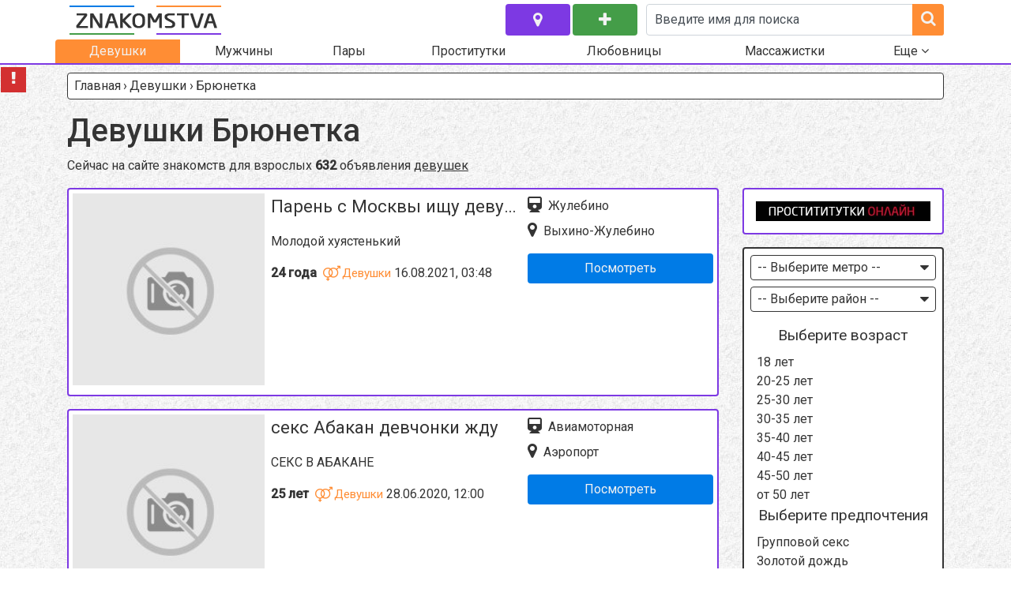

--- FILE ---
content_type: text/html; charset=UTF-8
request_url: http://abakan.intim-znakomstva.com/devushki/bryunetka/
body_size: 17789
content:
<!DOCTYPE html>
<html>
<head>
  <meta http-equiv="Content-Type" content="text/html; charset=utf-8"/>
  <meta name="viewport" content="width=device-width, initial-scale=1">
    <meta name="yandex-verification" content="45148e448c1a1486"/>
  <link rel="icon" href="http://abakan.intim-znakomstva.com/wp-content/themes/aproject/images/favicons/favicon.ico" type="image/x-icon"/>
  <link rel="shortcut icon" href="http://abakan.intim-znakomstva.com/wp-content/themes/aproject/images/favicons/images/favicon.ico" type="image/x-icon"/>
  <link rel="apple-touch-icon" sizes="57x57" href="http://abakan.intim-znakomstva.com/wp-content/themes/aproject/images/favicons/apple-icon-57x57.png">
  <link rel="apple-touch-icon" sizes="60x60" href="http://abakan.intim-znakomstva.com/wp-content/themes/aproject/images/favicons/apple-icon-60x60.png">
  <link rel="apple-touch-icon" sizes="72x72" href="http://abakan.intim-znakomstva.com/wp-content/themes/aproject/images/favicons/apple-icon-72x72.png">
  <link rel="apple-touch-icon" sizes="76x76" href="http://abakan.intim-znakomstva.com/wp-content/themes/aproject/images/favicons/apple-icon-76x76.png">
  <link rel="apple-touch-icon" sizes="114x114" href="http://abakan.intim-znakomstva.com/wp-content/themes/aproject/images/favicons/apple-icon-114x114.png">
  <link rel="apple-touch-icon" sizes="120x120" href="http://abakan.intim-znakomstva.com/wp-content/themes/aproject/images/favicons/apple-icon-120x120.png">
  <link rel="apple-touch-icon" sizes="144x144" href="http://abakan.intim-znakomstva.com/wp-content/themes/aproject/images/favicons/apple-icon-144x144.png">
  <link rel="apple-touch-icon" sizes="152x152" href="http://abakan.intim-znakomstva.com/wp-content/themes/aproject/images/favicons/apple-icon-152x152.png">
  <link rel="apple-touch-icon" sizes="180x180" href="http://abakan.intim-znakomstva.com/wp-content/themes/aproject/images/favicons/apple-icon-180x180.png">
  <link rel="icon" type="image/png" sizes="192x192"  href="http://abakan.intim-znakomstva.com/wp-content/themes/aproject/images/favicons/android-icon-192x192.png">
  <link rel="icon" type="image/png" sizes="32x32" href="http://abakan.intim-znakomstva.com/wp-content/themes/aproject/images/favicons/favicon-32x32.png">
  <link rel="icon" type="image/png" sizes="96x96" href="http://abakan.intim-znakomstva.com/wp-content/themes/aproject/images/favicons/favicon-96x96.png">
  <link rel="icon" type="image/png" sizes="16x16" href="http://abakan.intim-znakomstva.com/wp-content/themes/aproject/images/favicons/favicon-16x16.png">
  <link rel="manifest" href="http://abakan.intim-znakomstva.com/wp-content/themes/aproject/images/favicons/manifest.json">
  <meta name="msapplication-TileColor" content="#ffffff">
  <meta name="msapplication-TileImage" content="http://abakan.intim-znakomstva.com/wp-content/themes/aproject/images/favicons/ms-icon-144x144.png">
  <meta name="theme-color" content="#ffffff">
  <title>Брюнетка девушки Абакана для интим знакомства, без регистрации бесплатно.</title>
  
<!-- This site is optimized with the Yoast SEO plugin v5.7.1 - https://yoast.com/wordpress/plugins/seo/ -->
<meta name="description" content="Брюнетка девушки Абакана ждут вас для знакомства. Бесплатный портал занкомств только для Вас."/>
<meta name="keywords" content="Брюнетка девушки Абакана секс знакомства портал регистрация бесплатно"/>
<meta property="og:locale" content="ru_RU" />
<meta property="og:type" content="article" />
<meta property="og:title" content="Брюнетка девушки Абакана для интим знакомства, без регистрации бесплатно." />
<meta property="og:description" content="Брюнетка девушки Абакана ждут вас для знакомства. Бесплатный портал занкомств только для Вас." />
<meta property="og:site_name" content="Абакан" />
<meta name="twitter:card" content="summary" />
<meta name="twitter:description" content="Брюнетка девушки Абакана ждут вас для знакомства. Бесплатный портал занкомств только для Вас." />
<meta name="twitter:title" content="Брюнетка девушки Абакана для интим знакомства, без регистрации бесплатно." />
<script type='application/ld+json'>{"@context":"http:\/\/schema.org","@type":"WebSite","@id":"#website","url":"http:\/\/abakan.intim-znakomstva.com\/","name":"\u0410\u0431\u0430\u043a\u0430\u043d","potentialAction":{"@type":"SearchAction","target":"http:\/\/abakan.intim-znakomstva.com\/?s={search_term_string}","query-input":"required name=search_term_string"}}</script>
<!-- / Yoast SEO plugin. -->

<link rel='dns-prefetch' href='//abakan.intim-znakomstva.com' />
<link rel='dns-prefetch' href='//s.w.org' />
<link rel='canonical' href='http://abakan.intim-znakomstva.com/devushki/bryunetka/' />
		<script type="text/javascript">
			window._wpemojiSettings = {"baseUrl":"https:\/\/s.w.org\/images\/core\/emoji\/2.3\/72x72\/","ext":".png","svgUrl":"https:\/\/s.w.org\/images\/core\/emoji\/2.3\/svg\/","svgExt":".svg","source":{"concatemoji":"http:\/\/abakan.intim-znakomstva.com\/wp-includes\/js\/wp-emoji-release.min.js?ver=4.8.25"}};
			!function(t,a,e){var r,i,n,o=a.createElement("canvas"),l=o.getContext&&o.getContext("2d");function c(t){var e=a.createElement("script");e.src=t,e.defer=e.type="text/javascript",a.getElementsByTagName("head")[0].appendChild(e)}for(n=Array("flag","emoji4"),e.supports={everything:!0,everythingExceptFlag:!0},i=0;i<n.length;i++)e.supports[n[i]]=function(t){var e,a=String.fromCharCode;if(!l||!l.fillText)return!1;switch(l.clearRect(0,0,o.width,o.height),l.textBaseline="top",l.font="600 32px Arial",t){case"flag":return(l.fillText(a(55356,56826,55356,56819),0,0),e=o.toDataURL(),l.clearRect(0,0,o.width,o.height),l.fillText(a(55356,56826,8203,55356,56819),0,0),e===o.toDataURL())?!1:(l.clearRect(0,0,o.width,o.height),l.fillText(a(55356,57332,56128,56423,56128,56418,56128,56421,56128,56430,56128,56423,56128,56447),0,0),e=o.toDataURL(),l.clearRect(0,0,o.width,o.height),l.fillText(a(55356,57332,8203,56128,56423,8203,56128,56418,8203,56128,56421,8203,56128,56430,8203,56128,56423,8203,56128,56447),0,0),e!==o.toDataURL());case"emoji4":return l.fillText(a(55358,56794,8205,9794,65039),0,0),e=o.toDataURL(),l.clearRect(0,0,o.width,o.height),l.fillText(a(55358,56794,8203,9794,65039),0,0),e!==o.toDataURL()}return!1}(n[i]),e.supports.everything=e.supports.everything&&e.supports[n[i]],"flag"!==n[i]&&(e.supports.everythingExceptFlag=e.supports.everythingExceptFlag&&e.supports[n[i]]);e.supports.everythingExceptFlag=e.supports.everythingExceptFlag&&!e.supports.flag,e.DOMReady=!1,e.readyCallback=function(){e.DOMReady=!0},e.supports.everything||(r=function(){e.readyCallback()},a.addEventListener?(a.addEventListener("DOMContentLoaded",r,!1),t.addEventListener("load",r,!1)):(t.attachEvent("onload",r),a.attachEvent("onreadystatechange",function(){"complete"===a.readyState&&e.readyCallback()})),(r=e.source||{}).concatemoji?c(r.concatemoji):r.wpemoji&&r.twemoji&&(c(r.twemoji),c(r.wpemoji)))}(window,document,window._wpemojiSettings);
		</script>
		<style type="text/css">
img.wp-smiley,
img.emoji {
	display: inline !important;
	border: none !important;
	box-shadow: none !important;
	height: 1em !important;
	width: 1em !important;
	margin: 0 .07em !important;
	vertical-align: -0.1em !important;
	background: none !important;
	padding: 0 !important;
}
</style>
<link rel='stylesheet' id='contact-form-7-css'  href='http://abakan.intim-znakomstva.com/wp-content/plugins/contact-form-7/includes/css/styles.css?ver=4.9.1' type='text/css' media='all' />
<link rel='stylesheet' id='paginationstyle-css'  href='http://abakan.intim-znakomstva.com/wp-content/plugins/faster-pagination/assests/pagination.css?ver=2' type='text/css' media='all' />
<link rel='stylesheet' id='googleFont-css'  href='https://fonts.googleapis.com/css?family=Roboto%3A400%2C500%7CPlay%3A400%2C700&#038;ver=4.8.25' type='text/css' media='all' />
<link rel='stylesheet' id='ggl-css'  href='http://abakan.intim-znakomstva.com/wp-content/themes/aproject-child/style.css?ver=4.8.25' type='text/css' media='all' />
<link rel='stylesheet' id='bootstrap-css'  href='http://abakan.intim-znakomstva.com/wp-content/themes/aproject/css/bootstrap.min.css?ver=4.8.25' type='text/css' media='all' />
<link rel='stylesheet' id='font-awesome-css'  href='http://abakan.intim-znakomstva.com/wp-content/themes/aproject/css/font-awesome.min.css?ver=4.8.25' type='text/css' media='all' />
<link rel='stylesheet' id='style-css'  href='http://abakan.intim-znakomstva.com/wp-content/themes/aproject/style.css?ver=4.8.25' type='text/css' media='all' />
<script type='text/javascript' src='http://abakan.intim-znakomstva.com/wp-content/themes/aproject/js/jquery.min.js?ver=4.8.25'></script>
<link rel='https://api.w.org/' href='http://abakan.intim-znakomstva.com/wp-json/' />
<link rel="EditURI" type="application/rsd+xml" title="RSD" href="http://abakan.intim-znakomstva.com/xmlrpc.php?rsd" />
<link rel="wlwmanifest" type="application/wlwmanifest+xml" href="http://abakan.intim-znakomstva.com/wp-includes/wlwmanifest.xml" /> 
<meta name="generator" content="WordPress 4.8.25" />
<link rel='shortlink' href='http://abakan.intim-znakomstva.com/?p=130' />
<link rel="alternate" type="application/json+oembed" href="http://abakan.intim-znakomstva.com/wp-json/oembed/1.0/embed?url=http%3A%2F%2Fabakan.intim-znakomstva.com%2Fdevushki%2Fbryunetka%2F" />
<link rel="alternate" type="text/xml+oembed" href="http://abakan.intim-znakomstva.com/wp-json/oembed/1.0/embed?url=http%3A%2F%2Fabakan.intim-znakomstva.com%2Fdevushki%2Fbryunetka%2F&#038;format=xml" />
</head>

<body>

<a href="#" class="up-btn"><i class="fa fa-angle-up"></i></a>

<header class="header">
  <div class="container">
    <div class="row">
      <div class="col-12 d-flex flex-row flex-wrap justify-content-between">
        <div class="header-top d-flex flex-row flex-wrap justify-content-between">
          <div class="logo">
            <a href="/"><img src="http://intim-znakomstva.com/wp-content/themes/aproject/images/logo.png"
                             title="Секс знакомства в Абакане"
                             alt="Секс знакомства в Абакане снять девушку познакомится с парнем заказать проститутку"></a>
          </div>
          <div class="header-buttons d-flex flex-row flex-wrap justify-content-between">
            <a href="#" class="btn city-btn accent-btn_violet" title="Абакан" data-toggle="modal" data-target="#myModal_city"><i class="fa fa-map-marker"></i>
            </a>
            <a href="/add/" class="btn add-btn accent-btn_green" title="Добавить объявление"><i class="fa fa-plus"></i></a>
          </div>
          <!--new form-->
<div class="search-field" role="search">
  <form action="/search/" method="get" class="search-form">
    <div class="form-group">
      <input type="text" class="form-control search-field_txt" name="girls" id="s" value="Введите имя для поиска"
             onfocus="if (this.value == 'Введите имя для поиска') {this.value = '';}"
             onblur="if (this.value == '') {this.value = 'Введите имя для поиска';}">
      <div class="submit-wrapper">
        <label for="search-field_submit"><i class="fa fa-search"></i></label>
        <input type="submit" id="search-field_submit" class="form-control">
      </div>
    </div>
  </form>
</div>
<!--new form END-->          <div class="nav-toggle d-lg-none">
            <a class="main-nav_toggle">
              <i class="fa fa-bars"></i>
              <i class="fa fa-close d-none"></i>
            </a>
          </div>
        </div>
      </div>
      <nav class="main-nav" role="navigation">
        
          <div class="menu-topmenu-container">
            <ul id="menu-topmenu" class="menu-2">
              <li class="current-menu-item">
                <a href="/devushki/">Девушки</a>
                <ul class="sub-menu">
                  <li><a href="/lesbiyanki/">Лесбиянки</a></li>
                </ul>
              </li>
              <li >
                <a href="/muzhchiny/">Мужчины</a>
                <ul class="sub-menu">
                  <li><a href="/gei/">Геи</a></li>
                </ul>
              </li>
              <li ><a
                    href="/pary/">Пары</a></li>
              <li >
                <a href="/prostitutki/">Проститутки</a>
                <ul class="sub-menu">
                  <li><a href="/zhigalo/">Жигало</a></li>
                </ul>
              </li>
              <li >
                <a href="/lyubovnicy/">Любовницы</a>
                <ul class="sub-menu">
                  <li><a href="/lyubovniki/">Любовники</a></li>
                </ul>
              </li>
              <li >
                <a href="/massazhistki/">Массажистки</a>
                <ul class="sub-menu">
                  <li><a href="/massazhisty/">Массажисты</a></li>
                </ul>
              </li>
              <li data-sub="sub-menu_more"><a href="#">Еще <i class="fa fa-angle-down" aria-hidden="true"></i></a></li>
            </ul>
          </div>

        
        <ul class="sub-menu" id="sub-menu_more">
          <li><a href="/bi-zhenshhiny/">Би женщины</a></li><li><a href="/bi-muzhchiny/">Би мужчины</a></li><li><a href="/bdsm-zhenshhiny/">BDSM женщины</a></li><li><a href="/bdsm-muzhchiny/">BDSM мужчины</a></li><li><a href="/striptizershi/">Стриптизерши</a></li><li><a href="/striptizery/">Стриптизеры</a></li><li><a href="/gruppovoj-seks-s-zhenshhinami/">Групповой секс с женщинами</a></li><li><a href="/gruppovoj-seks-s-muzhchinami/">Групповой секс с мужчинами</a></li><li><a href="/virtualnyj-seks-s-zhenshhinami/">Виртуальный секс с женщинами</a></li><li><a href="/virtualnyj-seks-s-muzhchinami/">Виртуальный секс с мужчинами</a></li><li><a href="/seks-bez-obyazatelstv-s-zhenshhinami/">Секс без обязательств с женщинами</a></li><li><a href="/seks-bez-obyazatelstv-s-muzhchinami/">Секс без обязательств с мужчинами</a></li><li><a href="/regulyarnyj-seks-s-zhenshhinami/">Регулярный секс с женщинами</a></li><li><a href="/regulyarnyj-seks-s-muzhchinami/">Регулярный секс с мужчинами</a></li>        </ul>
      </nav>
    </div>
  </div>
</header>

<main class="main">
  <div class="container">
    <div class="row">
    <div class="col-12"><nav aria-label="breadcrumb" itemscope itemtype="http://schema.org/BreadcrumbList"><ol class="breadcrumb"><span itemprop="itemListElement" itemscope itemtype="http://schema.org/ListItem"><a href="http://abakan.intim-znakomstva.com/" itemprop="item" class="home"><span itemprop="name">Главная</span></a></span> <span class="sep">›</span> <span itemprop="itemListElement" itemscope itemtype="http://schema.org/ListItem"><a href="http://abakan.intim-znakomstva.com/devushki/" itemprop="item"><span itemprop="name">Девушки</span></a></span> <span class="sep">›</span> <span class="current">Брюнетка</span></ol></nav><!-- .breadcrumbs --></div>
    
  <div class="col-12"><h1 class="h1">Девушки Брюнетка</h1></div>
<div class="col-12"><p class="sub-heading">Сейчас на сайте знакомств для взрослых <strong>632</strong> объявления <a href=/devushki/>девушек</a></p></div>
  <!--******************************************************-->
  <div id="myModal_m" class="modal fade" tabindex="-1" role="dialog" aria-labelledby="metroModalLabel"
       aria-hidden="true">
    <div class="modal-dialog">
      <div class="modal-content">
        <div class="modal-header">
          <h5 class="modal-title" id="metroModalLabel">Выберите метро</h5>
          <button type="button" class="close" data-dismiss="modal" aria-label="Close">
            <span aria-hidden="true">&times;</span>
          </button>
        </div>
        <div class="modal-body">
          <div class="items">
            <ul class="city-list metro-list">
              <li><a href="/devushki/abakan/">Абакан</a></li>            </ul>
          </div>
        </div>
      </div>
    </div>
  </div>

  <div id="myModal_r" class="modal fade" tabindex="-1" role="dialog" aria-labelledby="districtModalLabel"
       aria-hidden="true">
    <div class="modal-dialog">
      <div class="modal-content">
        <div class="modal-header">
          <h5 class="modal-title" id="districtModalLabel">Выберите район</h5>
          <button type="button" class="close" data-dismiss="modal" aria-label="Close">
            <span aria-hidden="true">&times;</span>
          </button>
        </div>
        <div class="modal-body">
          <div class="items">
            <ul class="city-list district-list">
              <li><a href="/devushki/mps/">МПС</a></li><li><a href="/devushki/krasnyj-abakan/">Красный Абакан</a></li><li><a href="/devushki/centralnyj/">Центральный</a></li><li><a href="/devushki/chetvertyj/">Четвертый</a></li><li><a href="/devushki/yuzhnyj/">Южный</a></li><li><a href="/devushki/yugo-zapadnyj/">Юго-Западный</a></li><li><a href="/devushki/kosmicheskij/">Космический</a></li><li><a href="/devushki/gavan/">Гавань</a></li>            </ul>
          </div>
        </div>
      </div>
    </div>
  </div>
  <!--******************************************************-->

  <div class="col-12 col-md-8 col-lg-9">
    <div class="row masonry">
       	


<div class="col-12">
  <div class="masonry-item d-flex flex-row flex-wrap justify-content-between">
    <div class="masonry-item_img">
      <a href="http://abakan.intim-znakomstva.com/paren-s-moskvy-ishhu-devushku/" >
        <img src="/wp-content/themes/aproject/images/fnone.jpg" alt="Парень с Москвы ищу девушку" title="Парень с Москвы ищу девушку"/>      </a>
    </div>
    <div class="masonry-item_info">
      <div class="masonry-item_name"><a href="http://abakan.intim-znakomstva.com/paren-s-moskvy-ishhu-devushku/" >Парень с Москвы ищу девушку</a></div>
      <div class="masonry-item_description"><p>Молодой хуястенький </p>
</div>
      <div class="masonry-item_age">
        24 года      </div>
      <div class="masonry-item_category"><a class="masonry-item_category-link" href="/devushki/"><i class="fa fa-venus-mars"></i>Девушки</a></div>      <div class="masonry-item_time">16.08.2021, 03:48</div>
    </div>
    <div class="masonry-item_address">
      <div class="masonry-item_address-item metro"><a href="/devushki/zhulebino/"><i class="fa fa-train"></i>Жулебино</a></div>      <div class="masonry-item_address-item district"><a href="/devushki/vyxino-zhulebino/"><i class="fa fa-map-marker"></i>Выхино-Жулебино</a></div>      <div class="masonry-item_more">
        <a href="http://abakan.intim-znakomstva.com/paren-s-moskvy-ishhu-devushku/" class="btn masonry-item_more-btn accent-btn_blue" >Посмотреть</a>
      </div>
    </div>
  </div>
</div>

	


<div class="col-12">
  <div class="masonry-item d-flex flex-row flex-wrap justify-content-between">
    <div class="masonry-item_img">
      <a href="http://abakan.intim-znakomstva.com/seks-abakan-devchonki-zhdu/" >
        <img src="/wp-content/themes/aproject/images/fnone.jpg" alt="секс Абакан девчонки жду" title="секс Абакан девчонки жду"/>      </a>
    </div>
    <div class="masonry-item_info">
      <div class="masonry-item_name"><a href="http://abakan.intim-znakomstva.com/seks-abakan-devchonki-zhdu/" >секс Абакан девчонки жду</a></div>
      <div class="masonry-item_description"><p>СЕКС В АБАКАНЕ </p>
</div>
      <div class="masonry-item_age">
        25 лет      </div>
      <div class="masonry-item_category"><a class="masonry-item_category-link" href="/devushki/"><i class="fa fa-venus-mars"></i>Девушки</a></div>      <div class="masonry-item_time">28.06.2020, 12:00</div>
    </div>
    <div class="masonry-item_address">
      <div class="masonry-item_address-item metro"><a href="/devushki/aviamotornaya/"><i class="fa fa-train"></i>Авиамоторная</a></div>      <div class="masonry-item_address-item district"><a href="/devushki/aeroport/"><i class="fa fa-map-marker"></i>Аэропорт</a></div>      <div class="masonry-item_more">
        <a href="http://abakan.intim-znakomstva.com/seks-abakan-devchonki-zhdu/" class="btn masonry-item_more-btn accent-btn_blue" >Посмотреть</a>
      </div>
    </div>
  </div>
</div>

	


<div class="col-12">
  <div class="masonry-item d-flex flex-row flex-wrap justify-content-between">
    <div class="masonry-item_img">
      <a href="http://abakan.intim-znakomstva.com/devushka-priglashu-v-gosti-simpatichnogo-muzhchinu/" >
        <img src="http://abakan.intim-znakomstva.com/wp-content/uploads/sites/4/2018/01/bigp31706_2-250x281.jpeg" alt="Девушка, приглашу в гости симпатичного мужчину" title="Девушка, приглашу в гости симпатичного мужчину"/>      </a>
    </div>
    <div class="masonry-item_info">
      <div class="masonry-item_name"><a href="http://abakan.intim-znakomstva.com/devushka-priglashu-v-gosti-simpatichnogo-muzhchinu/" >Девушка, приглашу в гости симпатичного мужчину</a></div>
      <div class="masonry-item_description"><p>Аппетитная и сладкая девочка, обладающая шелковистой кожей и отличными внешними данными, открыта к новым пикантным знакомствам. Я обожаю радовать в постели щедрых и добрых мужчин.</p>
</div>
      <div class="masonry-item_age">
        31 год      </div>
      <div class="masonry-item_category"><a class="masonry-item_category-link" href="/devushki/"><i class="fa fa-venus-mars"></i>Девушки</a></div>      <div class="masonry-item_time">30.05.2019, 10:16</div>
    </div>
    <div class="masonry-item_address">
            <div class="masonry-item_address-item district"><a href="/devushki/mps/"><i class="fa fa-map-marker"></i>МПС </a></div>      <div class="masonry-item_more">
        <a href="http://abakan.intim-znakomstva.com/devushka-priglashu-v-gosti-simpatichnogo-muzhchinu/" class="btn masonry-item_more-btn accent-btn_blue" >Посмотреть</a>
      </div>
    </div>
  </div>
</div>

	


<div class="col-12">
  <div class="masonry-item d-flex flex-row flex-wrap justify-content-between">
    <div class="masonry-item_img">
      <a href="http://abakan.intim-znakomstva.com/devushka-poznakomlyus-s-muzhchinoj-dlya-seksa-2/" >
        <img src="http://abakan.intim-znakomstva.com/wp-content/uploads/sites/4/2018/01/bigp23432_2-250x358.jpg" alt="Девушка, познакомлюсь с мужчиной  для секса" title="Девушка, познакомлюсь с мужчиной  для секса"/>      </a>
    </div>
    <div class="masonry-item_info">
      <div class="masonry-item_name"><a href="http://abakan.intim-znakomstva.com/devushka-poznakomlyus-s-muzhchinoj-dlya-seksa-2/" >Девушка, познакомлюсь с мужчиной  для секса</a></div>
      <div class="masonry-item_description"><p>Яркая и сексуальная&#33; Незабываемую встречу гарантирую&#33;</p>
</div>
      <div class="masonry-item_age">
        25 лет      </div>
      <div class="masonry-item_category"><a class="masonry-item_category-link" href="/devushki/"><i class="fa fa-venus-mars"></i>Девушки</a></div>      <div class="masonry-item_time">29.05.2019, 21:18</div>
    </div>
    <div class="masonry-item_address">
            <div class="masonry-item_address-item district"><a href="/devushki/chetvertyj/"><i class="fa fa-map-marker"></i>Четвертый  </a></div>      <div class="masonry-item_more">
        <a href="http://abakan.intim-znakomstva.com/devushka-poznakomlyus-s-muzhchinoj-dlya-seksa-2/" class="btn masonry-item_more-btn accent-btn_blue" >Посмотреть</a>
      </div>
    </div>
  </div>
</div>

	


<div class="col-12">
  <div class="masonry-item d-flex flex-row flex-wrap justify-content-between">
    <div class="masonry-item_img">
      <a href="http://abakan.intim-znakomstva.com/devushka-ishhet-partnera-dlya-virtualnyx-igr-po-skajpu-ili-vajberu/" >
        <img src="http://abakan.intim-znakomstva.com/wp-content/uploads/sites/4/2018/01/bigp24546_2-250x194.jpg" alt="Девушка ищет партнера для виртуальных игр по скайпу или вайберу" title="Девушка ищет партнера для виртуальных игр по скайпу или вайберу"/>      </a>
    </div>
    <div class="masonry-item_info">
      <div class="masonry-item_name"><a href="http://abakan.intim-znakomstva.com/devushka-ishhet-partnera-dlya-virtualnyx-igr-po-skajpu-ili-vajberu/" >Девушка ищет партнера для виртуальных игр по скайпу или вайберу</a></div>
      <div class="masonry-item_description"><p>девочка огонь,со мной будет очень жарко, мой сладкий,есть красивая подружка</p>
</div>
      <div class="masonry-item_age">
        36 лет      </div>
      <div class="masonry-item_category"><a class="masonry-item_category-link" href="/devushki/"><i class="fa fa-venus-mars"></i>Девушки</a></div>      <div class="masonry-item_time">29.05.2019, 19:08</div>
    </div>
    <div class="masonry-item_address">
            <div class="masonry-item_address-item district"><a href="/devushki/centralnyj/"><i class="fa fa-map-marker"></i>Центральный </a></div>      <div class="masonry-item_more">
        <a href="http://abakan.intim-znakomstva.com/devushka-ishhet-partnera-dlya-virtualnyx-igr-po-skajpu-ili-vajberu/" class="btn masonry-item_more-btn accent-btn_blue" >Посмотреть</a>
      </div>
    </div>
  </div>
</div>

	


<div class="col-12">
  <div class="masonry-item d-flex flex-row flex-wrap justify-content-between">
    <div class="masonry-item_img">
      <a href="http://abakan.intim-znakomstva.com/devushka-ishhu-muzhchinu-kotoryj-menya-poraduet/" >
        <img src="http://abakan.intim-znakomstva.com/wp-content/uploads/sites/4/2018/01/bigp23492_2-250x370.jpg" alt="Девушка, ищу мужчину который меня порадует" title="Девушка, ищу мужчину который меня порадует"/>      </a>
    </div>
    <div class="masonry-item_info">
      <div class="masonry-item_name"><a href="http://abakan.intim-znakomstva.com/devushka-ishhu-muzhchinu-kotoryj-menya-poraduet/" >Девушка, ищу мужчину который меня порадует</a></div>
      <div class="masonry-item_description"><p>Страстная кошечка ждет Вас&#33;&#33;&#33; Я знаю, как подарить мужчине неповторимый отдых и расслабление</p>
</div>
      <div class="masonry-item_age">
        38 лет      </div>
      <div class="masonry-item_category"><a class="masonry-item_category-link" href="/devushki/"><i class="fa fa-venus-mars"></i>Девушки</a></div>      <div class="masonry-item_time">29.05.2019, 10:27</div>
    </div>
    <div class="masonry-item_address">
            <div class="masonry-item_address-item district"><a href="/devushki/yugo-zapadnyj/"><i class="fa fa-map-marker"></i>Юго-Западный  </a></div>      <div class="masonry-item_more">
        <a href="http://abakan.intim-znakomstva.com/devushka-ishhu-muzhchinu-kotoryj-menya-poraduet/" class="btn masonry-item_more-btn accent-btn_blue" >Посмотреть</a>
      </div>
    </div>
  </div>
</div>

	


<div class="col-12">
  <div class="masonry-item d-flex flex-row flex-wrap justify-content-between">
    <div class="masonry-item_img">
      <a href="http://abakan.intim-znakomstva.com/xrupkaya-malyshka-vstrechus-s-parnem-dlya-nebolshogo-razvratika/" >
        <img src="http://abakan.intim-znakomstva.com/wp-content/uploads/sites/4/2018/01/bigp43682_2-250x341.jpg" alt="Хрупкая малышка, встречусь с парнем для небольшого развратика" title="Хрупкая малышка, встречусь с парнем для небольшого развратика"/>      </a>
    </div>
    <div class="masonry-item_info">
      <div class="masonry-item_name"><a href="http://abakan.intim-znakomstva.com/xrupkaya-malyshka-vstrechus-s-parnem-dlya-nebolshogo-razvratika/" >Хрупкая малышка, встречусь с парнем для небольшого развратика</a></div>
      <div class="masonry-item_description"><p>приглашаю)</p>
</div>
      <div class="masonry-item_age">
        24 года      </div>
      <div class="masonry-item_category"><a class="masonry-item_category-link" href="/devushki/"><i class="fa fa-venus-mars"></i>Девушки</a></div>      <div class="masonry-item_time">28.05.2019, 09:05</div>
    </div>
    <div class="masonry-item_address">
            <div class="masonry-item_address-item district"><a href="/devushki/kosmicheskij/"><i class="fa fa-map-marker"></i>Космический  </a></div>      <div class="masonry-item_more">
        <a href="http://abakan.intim-znakomstva.com/xrupkaya-malyshka-vstrechus-s-parnem-dlya-nebolshogo-razvratika/" class="btn masonry-item_more-btn accent-btn_blue" >Посмотреть</a>
      </div>
    </div>
  </div>
</div>

	


<div class="col-12">
  <div class="masonry-item d-flex flex-row flex-wrap justify-content-between">
    <div class="masonry-item_img">
      <a href="http://abakan.intim-znakomstva.com/yunaya-sochnaya-strojnaya-devushka-studentka-priglashayu-k-sebe-v-gosti-muzhchinu/" >
        <img src="http://abakan.intim-znakomstva.com/wp-content/uploads/sites/4/2018/01/bigp27482_2-250x157.jpg" alt="Юная, сочная, стройная девушка-студентка приглашаю к себе в гости мужчину" title="Юная, сочная, стройная девушка-студентка приглашаю к себе в гости мужчину"/>      </a>
    </div>
    <div class="masonry-item_info">
      <div class="masonry-item_name"><a href="http://abakan.intim-znakomstva.com/yunaya-sochnaya-strojnaya-devushka-studentka-priglashayu-k-sebe-v-gosti-muzhchinu/" >Юная, сочная, стройная девушка-студентка приглашаю к себе в гости мужчину</a></div>
      <div class="masonry-item_description"><p>Со мной легко и просто&#33; Сексуальные фантазии, бешеный ритм-это полное наслаждение. Приезжай и очутись в моих жарких объятиях, я жду тебя с нетерпением</p>
</div>
      <div class="masonry-item_age">
        21 год      </div>
      <div class="masonry-item_category"><a class="masonry-item_category-link" href="/devushki/"><i class="fa fa-venus-mars"></i>Девушки</a></div>      <div class="masonry-item_time">28.05.2019, 02:37</div>
    </div>
    <div class="masonry-item_address">
            <div class="masonry-item_address-item district"><a href="/devushki/mps/"><i class="fa fa-map-marker"></i>МПС </a></div>      <div class="masonry-item_more">
        <a href="http://abakan.intim-znakomstva.com/yunaya-sochnaya-strojnaya-devushka-studentka-priglashayu-k-sebe-v-gosti-muzhchinu/" class="btn masonry-item_more-btn accent-btn_blue" >Посмотреть</a>
      </div>
    </div>
  </div>
</div>

	


<div class="col-12">
  <div class="masonry-item d-flex flex-row flex-wrap justify-content-between">
    <div class="masonry-item_img">
      <a href="http://abakan.intim-znakomstva.com/rusaya-nimfomanka-ishhu-poshlogo-parnya-2/" >
        <img src="http://abakan.intim-znakomstva.com/wp-content/uploads/sites/4/2018/01/bigp2382_2-250x356.jpg" alt="Русая нимфоманка, ищу пошлого парня" title="Русая нимфоманка, ищу пошлого парня"/>      </a>
    </div>
    <div class="masonry-item_info">
      <div class="masonry-item_name"><a href="http://abakan.intim-znakomstva.com/rusaya-nimfomanka-ishhu-poshlogo-parnya-2/" >Русая нимфоманка, ищу пошлого парня</a></div>
      <div class="masonry-item_description"><p>Молодая, красивая, сексуальная с гибким упругим телом, очень люблю секс&#33; Для мужчин, ценящих нежность, ласку и страсть&#33;</p>
</div>
      <div class="masonry-item_age">
        25 лет      </div>
      <div class="masonry-item_category"><a class="masonry-item_category-link" href="/devushki/"><i class="fa fa-venus-mars"></i>Девушки</a></div>      <div class="masonry-item_time">27.05.2019, 15:47</div>
    </div>
    <div class="masonry-item_address">
            <div class="masonry-item_address-item district"><a href="/devushki/krasnyj-abakan/"><i class="fa fa-map-marker"></i>Красный Абакан  </a></div>      <div class="masonry-item_more">
        <a href="http://abakan.intim-znakomstva.com/rusaya-nimfomanka-ishhu-poshlogo-parnya-2/" class="btn masonry-item_more-btn accent-btn_blue" >Посмотреть</a>
      </div>
    </div>
  </div>
</div>

	


<div class="col-12">
  <div class="masonry-item d-flex flex-row flex-wrap justify-content-between">
    <div class="masonry-item_img">
      <a href="http://abakan.intim-znakomstva.com/goryachaya-devushka-xochet-goryachej-nochi-s-parnem/" >
        <img src="http://abakan.intim-znakomstva.com/wp-content/uploads/sites/4/2018/01/bigp17582_2-250x356.jpg" alt="Горячая девушка хочет горячей ночи с парнем" title="Горячая девушка хочет горячей ночи с парнем"/>      </a>
    </div>
    <div class="masonry-item_info">
      <div class="masonry-item_name"><a href="http://abakan.intim-znakomstva.com/goryachaya-devushka-xochet-goryachej-nochi-s-parnem/" >Горячая девушка хочет горячей ночи с парнем</a></div>
      <div class="masonry-item_description"><p>Уходя от меня, ты будешь МЕЧТАТЬ о следующей встрече&#8230;</p>
</div>
      <div class="masonry-item_age">
        23 года      </div>
      <div class="masonry-item_category"><a class="masonry-item_category-link" href="/devushki/"><i class="fa fa-venus-mars"></i>Девушки</a></div>      <div class="masonry-item_time">27.05.2019, 00:37</div>
    </div>
    <div class="masonry-item_address">
            <div class="masonry-item_address-item district"><a href="/devushki/yugo-zapadnyj/"><i class="fa fa-map-marker"></i>Юго-Западный  </a></div>      <div class="masonry-item_more">
        <a href="http://abakan.intim-znakomstva.com/goryachaya-devushka-xochet-goryachej-nochi-s-parnem/" class="btn masonry-item_more-btn accent-btn_blue" >Посмотреть</a>
      </div>
    </div>
  </div>
</div>


      
      <div class="col-12"><div class="pagination"><ul><li class='active'><a href='#' >1</a></li><li><a href='http://abakan.intim-znakomstva.com/devushki/bryunetka/page/2/' class='inactive' >2</a></li><li><a href='http://abakan.intim-znakomstva.com/devushki/bryunetka/page/3/' class='inactive' >3</a></li><li><a href='http://abakan.intim-znakomstva.com/devushki/bryunetka/page/4/' class='inactive' >4</a></li><li><a href='http://abakan.intim-znakomstva.com/devushki/bryunetka/page/5/' class='inactive' >5</a></li><li><a href='http://abakan.intim-znakomstva.com/devushki/bryunetka/page/6/' class='inactive' >6</a></li><li class='pagination-next'><a href='http://abakan.intim-znakomstva.com/devushki/bryunetka/page/2/'><span class='sprite next-icon'>></span></a></li><li class='pagination-next-all'><a href='http://abakan.intim-znakomstva.com/devushki/bryunetka/page/15/'><span class='sprite next-all-icon'>>></span></a></li></ul>
</div></div>    </div>
  </div>

<div class="col-12 col-md-4 col-lg-3" role="complementary">
  <article class="banner"><a href="http://kiski-777.com/rabotayut-segodnya/"><img src="/wp-content/themes/aproject/images/b11.jpg"></a></article>
  <aside class="sidebar ">
          <div class="filter">
  <form action="" class="filter-form">
    <div class="filter-form_select">
              <a href="#" data-toggle="modal" data-target="#myModal_m">
          -- Выберите метро --          <i class="fa fa-caret-down" aria-hidden="true"></i>
        </a>
          </div>
    <div class="filter-form_select">
              <a href="#" data-toggle="modal" data-target="#myModal_r">
          -- Выберите район --          <i class="fa fa-caret-down" aria-hidden="true"></i>
        </a>
          </div>
  </form>
</div>


<div class="widget-title">Выберите возраст</div><ul><li ><a href="/devushki/18-let/">18 лет<i class="fa fa-angle-right"></i></a></li><li ><a href="/devushki/20-25-let/">20-25 лет<i class="fa fa-angle-right"></i></a></li><li ><a href="/devushki/25-30-let/">25-30 лет<i class="fa fa-angle-right"></i></a></li><li ><a href="/devushki/30-35-let/">30-35 лет<i class="fa fa-angle-right"></i></a></li><li ><a href="/devushki/35-40-let/">35-40 лет<i class="fa fa-angle-right"></i></a></li><li ><a href="/devushki/40-45-let/">40-45 лет<i class="fa fa-angle-right"></i></a></li><li ><a href="/devushki/45-50-let/">45-50 лет<i class="fa fa-angle-right"></i></a></li><li ><a href="/devushki/ot-50-let/">от 50 лет<i class="fa fa-angle-right"></i></a></li></ul><div class="widget-title">Выберите предпочтения</div><ul><li ><a href="/devushki/gruppovoj-seks/">Групповой секс<i class="fa fa-angle-right"></i></a></li><li ><a href="/devushki/zolotoj-dozhd/">Золотой дождь<i class="fa fa-angle-right"></i></a></li><li ><a href="/devushki/igrushki/">Игрушки<i class="fa fa-angle-right"></i></a></li><li ><a href="/devushki/legkaya-dominaciya/">Легкая доминация<i class="fa fa-angle-right"></i></a></li><li ><a href="/devushki/gospozhagospodin/">Госпожа/господин<i class="fa fa-angle-right"></i></a></li><li ><a href="/devushki/intim-eskort/">Интим эскорт<i class="fa fa-angle-right"></i></a></li><li ><a href="/devushki/kopro/">Копро<i class="fa fa-angle-right"></i></a></li><li ><a href="/devushki/massazh/">Массаж<i class="fa fa-angle-right"></i></a></li><li ><a href="/devushki/seks-s-semejnoj-paroj/">Секс с семейной парой<i class="fa fa-angle-right"></i></a></li><li ><a href="/devushki/rabrabynya/">Раб/Рабыня<i class="fa fa-angle-right"></i></a></li><li ><a href="/devushki/rolevye-igry/">Ролевые игры<i class="fa fa-angle-right"></i></a></li><li ><a href="/devushki/analnyj-seks/">Анальный секс<i class="fa fa-angle-right"></i></a></li><li ><a href="/devushki/analnyj-fisting/">Анальный фистинг<i class="fa fa-angle-right"></i></a></li><li ><a href="/devushki/anilingus/">Анилингус<i class="fa fa-angle-right"></i></a></li><li ><a href="/devushki/bandazh/">Бандаж<i class="fa fa-angle-right"></i></a></li><li ><a href="/devushki/kunnilingus/">Куннилингус<i class="fa fa-angle-right"></i></a></li><li ><a href="/devushki/podruzhki/">Подружки<i class="fa fa-angle-right"></i></a></li><li ><a href="/devushki/seks-lesbijskij/">Секс лесбийский<i class="fa fa-angle-right"></i></a></li><li ><a href="/devushki/klassicheskij-seks/">Классический секс<i class="fa fa-angle-right"></i></a></li><li ><a href="/devushki/seks-bez-prezervativa/">Секс без презерватива<i class="fa fa-angle-right"></i></a></li><li ><a href="/devushki/minet/">Минет<i class="fa fa-angle-right"></i></a></li><li ><a href="/devushki/minet-v-mashine/">Минет в машине<i class="fa fa-angle-right"></i></a></li><li ><a href="/devushki/minet-glubokij/">Минет глубокий<i class="fa fa-angle-right"></i></a></li></ul><div class="widget-title">Выберите внешность</div><ul><li class="active"><a href="/devushki/bryunetka/">Брюнетка<i class="fa fa-angle-right"></i></a></li><li ><a href="/devushki/shatenka/">Шатенка<i class="fa fa-angle-right"></i></a></li><li ><a href="/devushki/blondinka/">Блондинка<i class="fa fa-angle-right"></i></a></li><li ><a href="/devushki/ryzhaya/">Рыжая<i class="fa fa-angle-right"></i></a></li><li ><a href="/devushki/zhirnye/">Жирные<i class="fa fa-angle-right"></i></a></li><li ><a href="/devushki/polnyepyshnye/">Полные/пышные<i class="fa fa-angle-right"></i></a></li><li ><a href="/devushki/xudyetoshhie/">Худые/тощие<i class="fa fa-angle-right"></i></a></li><li ><a href="/devushki/nakachanyesportivnye/">Накачаные/спортивные<i class="fa fa-angle-right"></i></a></li></ul><div class="widget-title">Выберите что Вас возбуждает</div><ul><li ><a href="/devushki/nizhnee-bele/">Нижнее белье<i class="fa fa-angle-right"></i></a></li><li ><a href="/devushki/striptiz/">Стриптиз<i class="fa fa-angle-right"></i></a></li><li ><a href="/devushki/temnyj-cvet-kozhi/">Темный цвет кожи<i class="fa fa-angle-right"></i></a></li><li ><a href="/devushki/grubaya-sila/">Грубая сила<i class="fa fa-angle-right"></i></a></li><li ><a href="/devushki/obuv/">Обувь<i class="fa fa-angle-right"></i></a></li><li ><a href="/devushki/zapax/">Запах<i class="fa fa-angle-right"></i></a></li><li ><a href="/devushki/kozha/">Кожа<i class="fa fa-angle-right"></i></a></li><li ><a href="/devushki/pornofilmy/">Порнофильмы<i class="fa fa-angle-right"></i></a></li><li ><a href="/devushki/metall/">Металл<i class="fa fa-angle-right"></i></a></li><li ><a href="/devushki/rezinalateks/">Резина/латекс<i class="fa fa-angle-right"></i></a></li><li ><a href="/devushki/volosatost/">Волосатость<i class="fa fa-angle-right"></i></a></li><li ><a href="/devushki/dzhinsy/">Джинсы<i class="fa fa-angle-right"></i></a></li><li ><a href="/devushki/noski/">Носки<i class="fa fa-angle-right"></i></a></li><li ><a href="/devushki/odezhda/">Одежда<i class="fa fa-angle-right"></i></a></li><li ><a href="/devushki/tatuirovkishramy/">Татуировки/шрамы<i class="fa fa-angle-right"></i></a></li><li ><a href="/devushki/uniforma/">Униформа<i class="fa fa-angle-right"></i></a></li><li ><a href="/devushki/fetishi/">Фетиши<i class="fa fa-angle-right"></i></a></li><li ><a href="/devushki/pereodevanie-v-zhenskuyumuzhskuyu-odezhdu/">Переодевание в женскую/мужскую одежду<i class="fa fa-angle-right"></i></a></li><li ><a href="/devushki/ekzoticheskie-nacionalnosti/">Экзотические национальности<i class="fa fa-angle-right"></i></a></li><li ><a href="/devushki/pirsing/">Пирсинг<i class="fa fa-angle-right"></i></a></li></ul>
      </aside>

</div>
  <div class="col-12">
    ﻿<div class="taxonomy-description"><p> Зайдя на наш портал, открывая закладки, ты смотришь на данные ночных фей.  Все то, чего желает настоящий парень, любящий дерзкий секс, сегодня эти телочки вам предлагают. 
Вам больше не нравятся стандарты и ограничения, и вы желаете вкусить запретные плоды? <strong>девушки брюнетка</strong> предлагают вам такую возможность, как не готов более не кто иной.  Крошки все как на подбор хороши, развратные, умеют брать инициативу в свои руки, а члены – в за щеку.  соблазнительные девочки предложат все виды интимных забав.  <strong>девушки брюнетка</strong> и получи роскошную, податливую и нежную киску, которая преподнесет тебе неземное сексуальное наслаждение.  они имеют, что показать в постели, а тебе отыщется, чему позаимствовать. 
Даже неопытный в сексуальном смысле новичок в интиме знает, что наиболее в доступе <strong>девушки брюнетка</strong>, работающие порайонно.</p><p> 
<strong>девушки брюнетка</strong> собственным умением доведут до вулканического блаженства.  Каждая наша красотка отдается заказчику не только мастерски, но и с подлинным пылом, сама обретает от процесса наслаждение ублажая джентльмена.  <strong>девушки брюнетка</strong> готовы принять заказчика в собственной квартире.  какие угодно конфигурации, расцветки, сексуальные умения.  И каждая будет наслаждать вас по полной программе, не прося активных действий от вас.  Для этих телочек нет табу, киски готовы на каждое ваше условие, при том что цены на их работу вполне низкие.  Вы же знаете, что случаются такие ситуации, когда мужчина тратится на куколку, дарит ей подарки, водит в рестораны и другие развлекательные заведения, но в конечном счете она отказывает в близости и машет ему ручкой.  Шлюшки, обслуживающие <strong>девушки брюнетка</strong>, сумеют расслабить вас потрясающим массажем, довести до первого оргазма зажигательным танцем, они могут подарить вам королевский орал и избавят от целомудренности, занявшись развратом в самых удивительных позициях.  С ними можно сходить в клуб, на корпоратив, вызвать их в баню – любые ваши требования за очень незначительные рубли.  Выбрать куртизанку возможно под вкус. </p><p> Стоит лишь выбрать и набрать указанный номер!
На нашем сайте не проблема найти шлюшку под собственные финансовые возможности.  Эти жрицы платной любви предоставят интим в чистом виде, для всех, кому это реально необходимо!
Убедитель на персональном опыте, что заказать на нашем ресурсе не слишком дорогостоящих шлюх не проблема! кликаете на странички, пролистываете анкеты, отбирайте лучшую путану, набираете номер и договариваетесь о встрече. 
Вам предоставляется уникальная возможность разбавить собственный интимный досуг, так как практически все <strong>девушки брюнетка</strong> завлекают весьма оригинальными предложениями.  Воспользоваться сервисом <strong>девушки брюнетка</strong> сейчас элементарно.  Есть молодые и опытные, блондинки и темненькие, всех габаритов и возрастных рангов.  И все будет воплощено в лучшем уровне.  Однако это стоит того, раз вы думаете о невероятной близости без лживых чувств.  Опробуйте аж всю сексуальный альманах на ней, так узнаете и постигнете любимые позы не теряя времени.</p></div>  </div>


</div> <!--end row -->
</div> <!--end container -->
</main>  <!--end main -->

<nav class="additional-nav"><ul><li><a href="#" data-target="#myModal_warning" data-toggle="modal"><i class="fa fa-exclamation"></i>Пожаловаться</a></li></ul></nav>
<footer class="footer" role="contentinfo">
  <div class="container">
    <div class="row">
      <div class="col-12">
        <div class="copyright text-center">
          &copy; 2026 <a href="http://intim-znakomstva.com">секс знакомства по всей России-Бесплатные объявления</a>
                  </div>
      </div>
    </div>
  </div>
</footer>

<script type='text/javascript'>
/* <![CDATA[ */
var wpcf7 = {"apiSettings":{"root":"http:\/\/abakan.intim-znakomstva.com\/wp-json\/contact-form-7\/v1","namespace":"contact-form-7\/v1"},"recaptcha":{"messages":{"empty":"\u041f\u043e\u0436\u0430\u043b\u0443\u0439\u0441\u0442\u0430, \u043f\u043e\u0434\u0442\u0432\u0435\u0440\u0434\u0438\u0442\u0435, \u0447\u0442\u043e \u0432\u044b \u043d\u0435 \u0440\u043e\u0431\u043e\u0442."}}};
/* ]]> */
</script>
<script type='text/javascript' src='http://abakan.intim-znakomstva.com/wp-content/plugins/contact-form-7/includes/js/scripts.js?ver=4.9.1'></script>
<script type='text/javascript' src='http://abakan.intim-znakomstva.com/wp-content/themes/aproject/js/bootstrap.min.js?ver=1.0'></script>
<script type='text/javascript' src='http://abakan.intim-znakomstva.com/wp-content/themes/aproject/js/popper.min.js?ver=1.0'></script>
<script type='text/javascript' src='http://abakan.intim-znakomstva.com/wp-content/themes/aproject/js/modal.js?ver=1.0'></script>
<script type='text/javascript' src='http://abakan.intim-znakomstva.com/wp-content/themes/aproject/js/util.js?ver=1.0'></script>
<script type='text/javascript' src='http://abakan.intim-znakomstva.com/wp-content/themes/aproject/js/jquery.maskedinput.min.js?ver=1.0'></script>
<script type='text/javascript' src='http://abakan.intim-znakomstva.com/wp-content/themes/aproject/js/common.js?ver=1.0'></script>
<script type='text/javascript' src='http://abakan.intim-znakomstva.com/wp-includes/js/wp-embed.min.js?ver=4.8.25'></script>
<!--<script src="https://code.jquery.com/jquery-3.3.1.min.js"></script>-->

<style>
.disabledbutton {
    pointer-events: none;
}
</style>

<script>

$(function() {

var moscow_first = new Array('Богородское','Железнодорожный','Новомосковский','Троицк','Щербинка','Академический','Алексеевский','Алтуфьевский','Арбат','Аэропорт','Бабушкинский','Балашиха','Басманный','Беговой','Бескудниковкский','Бибирево','Бирюлево Восточное','Бирюлево Западное','Богородский','Братеево','Бутово Северное','Бутово Южное','Бутырский','Видное','Войковскиий','Войковский','Выхино-Жулебино','Гавриково','Гагаринский','Головинский','Гольяново','Даниловский','Донской','Дорогомилово','Замоскворечье','Зеленоград (Крюково)','Зеленоград (Матушкино)','Зюзино','Зябликово ','Ивановское','Измайлово ','Измайлово Северное','Капотня','Кательниково','Коньково','Королёв','Косино Ухтомский','Котловка','Красносельский','Крылатское','Кузьминки','Кунцево ','Левобережный','Лефортово','Лефортовский','Лианозово','Ломоносовский','Люберцы','Люблино','Марфино','Марьина Роща','Марьино','Медведково Северное','Метрогородок','Мещанский','Митино','Можайский','Москва Сити','Москворечье Сабурово','Нагатино Садовники','Нагатинский Затон','Нагорный','Нижегородский','Новогиреево','Новокосино','Обнинск','Обручевский','Одинцово','Орехово-Борисово Северное','Орехово-Борисово Южное','Останкинский','Отрадное','Очаково-Матвеевское','Перово','Печатники','Подольск','Покровское стрешнево','Преображенское','Пресненский ','Проспект Вернадского','Раменки','Ростокино','Рязанский','Савеловский','Свиблово','Северное Тушино','Сокол','Соколиная Гора','Сокольники','Строгино','Таганский','Тверской','Текстильщики','Теплый Стан','Тимирязевский','Топарево Никулино','Филевский Парк','Фили Довыдково','Фили-Давыдково','Хамовники','Химки','Хорошево-мневники','Хорошево-Мнемники','Хорошевский','Царицыно','Черемушки','Чертаново Северное','Чертаново Центральное','Чертаново Южное','Щёлково','Щукино','Южное Медведково','Южное Тушино','Южнопортовый','Язово','Якиманка','Ярославский','Ясенево');

var podm_second = new Array(
'Воскресенск','Дмитров','Долгопрудный','Домодедово','Жуковский','Истра','Коломна','Красногорск','Лобня','Мытищи','Наро-Фоминск','Ногинск','Орехово-Зуево','Пушкино','Раменское',
'Реутов','Сергиев Посад','Серпухов','Солнечногорск','Чехов','Электросталь','Савёлки','Силино','Андреевка','Менделеево','Поварово','Ржавки','Апрелевка','Верея','Киевский','Кокошкино','Молодежный','Селятино',
'Ашукино','Зеленоградский','Ивантеевка','Красноармейск','Лесной','Правдинский','Софрино','Черкизово','Белоозерский','им. Цюрупы','Хорлово','Луховицы','Белоомут','Краснозаводск','Пересвет','Скоропусковский','Хотьково','Большие Вяземы','Голицино','Заречье','Звенигород','Краснознаменск','Кубинка','Лесной Городок','Новоивановское','Павловский Посад','Большие Дворы','Электрогорск','Бронницы','Быково','Зеленоград','Ильинский','Кратово','Родники',
'Удельная','Талдом','Вербилки','Дубна','Запрудня','Северный','Горки Ленинские','Дзержинский','Вишняковские Дачи','им. Воровского','Обуховка','Старая Купавна','Черноголовка','Электроугли','Волоколамск','Сычев','Восход','Дедовск',
'Снегири','Клин','Высоковск','Решетниково','Деденево','Икша','Некрасовский','Яхрома','Королев','Пироговский','Юбилейный','Руза','Дорохово','Колюбакино','Тучково','Дрезна','Куровское','Ликино-Дулево','Егорьевск','Рязановский',
'Ступино','Жилево','Малино','Михнево','Щелково','Загорянский','Лосино-Петровский','Монино','Свердловский','Фрязино','Фряново','Зарайск','Кашира','Ожерелье','Климовск','Львовский','Пески','Котельники','Красково','Лыткарино','Малаховка','Октябрьский','Томилино','Нахабино','Лотошино','Шатура','Мишеронский','Рошаль','Черусти','Можайск','Уваровка','Оболенск','Пролетарский','Протвино','Пущино','Озеры','Серебряные Пруды','Столбовая','Шаховская','Фрязево');
	
	function findPhone(json, region, price) {
		var idx, cnt;
		for (var i = 0, j = json.length; i < j; i++) {
			if (json[i].text !== region) {
				continue;
			}
			var c = parseInt(json[i].counter) || 0;			
			var c1 = parseInt(json[i].check1);var c2 = parseInt(json[i].check2);var c3 = parseInt(json[i].check3);	
			var key = (price < 2001) ? c1 : (price < 5001) ? c2 : (price > 5000) ? c3 : c1;
			
			if ((typeof idx === 'undefined') || (c < cnt && key==1)) {
				idx = i;
				cnt = c;
			}
		}
		return (typeof idx === 'undefined') ? false : json[idx].phone;
	}
	
	let url = window.location.href;	let arr = url.split("/");
	
	$('.showphone1 a').click(function() {
		var that = $(this);
		var region = that.data('region');
		var price = that.data('price');		
		
		if (arr[0]=='https:') { var filejson = 'https://stats.vk-intim.com/?phones-json'; }if (arr[0]=='https:') { var filejson = 'https://stats.vk-intim.com/?phones-json';}
		
		//var number = that.data('phone');
		$.getJSON(filejson, function(json) {
			var phone = findPhone(json, region, price);
   if (!phone && moscow_first.indexOf(region)!=-1) {phone = findPhone(json, 'Москва', price);}
   if (!phone && podm_second.indexOf(region)!=-1) {phone = findPhone(json, 'Подмосковье', price);}
   if (!phone) {phone = findPhone(json, 'Москва', price);}
			window.location.href="tel:"+phone;
			that.html(phone).addClass("disabledbutton");
			var x = new XMLHttpRequest();			
			if (arr[0]=='https:') {	x.open('GET', 'https://stats.vk-intim.com/?phones-counter=' + encodeURIComponent(phone), true); }
			if (arr[0]=='https:') {	var phone1 = phone.replace("(","%28");var phone2 = phone1.replace(")","%29");var phone3 = phone2.replace(" ","%20");var phone4 = phone3.replace("+7","%2B7");
			x.open('GET', 'https://stats.vk-intim.com/?phones-counter=' + phone4, true); }
			x.send(null);
		});
	});

	$('.showphone2 a').click(function() {
		var that = $(this);
		var region = that.data('region');
		var price = that.data('price');

		if (arr[0]=='https:') { var filejson = 'https://stats2.vk-intim.com/?phones-json'; }if (arr[0]=='https:') { var filejson = 'https://stats2.vk-intim.com/?phones-json';}
		
		$.getJSON(filejson, function(json) {
			var phone = findPhone(json, region, price);
			if (!phone) {phone = findPhone(json, 'Россия', price);}
			window.location.href="tel:"+phone;
			that.html(phone).addClass("disabledbutton");
			var x = new XMLHttpRequest();
			if (arr[0]=='https:') {	x.open('GET', 'https://stats2.vk-intim.com/?phones-counter=' + encodeURIComponent(phone), true); }
			if (arr[0]=='https:') {	var phone1 = phone.replace("(","%28");var phone2 = phone1.replace(")","%29");var phone3 = phone2.replace(" ","%20");var phone4 = phone3.replace("+7","%2B7");
			x.open('GET', 'https://stats2.vk-intim.com/?phones-counter=' + phone4, true); }
			x.send(null);
		});
	});

});


</script>
<!--modals-->

<div id="myModal_warning" class="modal fade" tabindex="-1" role="dialog" aria-labelledby="warningModalLabel"
     aria-hidden="true">
  <div class="modal-dialog" role="document">
    <div class="modal-content">
      <div class="modal-header">
        <h5 class="modal-title" id="warningModalLabel">Написать жалобу на объявление</h5>
        <button type="button" class="close" data-dismiss="modal" aria-label="Close">
          <span aria-hidden="true">&times;</span>
        </button>
      </div>
      <div class="modal-body">
        <div class="formArea">
          <div role="form" class="wpcf7" id="wpcf7-f189962-o1" lang="ru-RU" dir="ltr">
<div class="screen-reader-response"></div>
<form action="/devushki/bryunetka/#wpcf7-f189962-o1" method="post" class="wpcf7-form" novalidate="novalidate">
<div style="display: none;">
<input type="hidden" name="_wpcf7" value="189962" />
<input type="hidden" name="_wpcf7_version" value="4.9.1" />
<input type="hidden" name="_wpcf7_locale" value="ru_RU" />
<input type="hidden" name="_wpcf7_unit_tag" value="wpcf7-f189962-o1" />
<input type="hidden" name="_wpcf7_container_post" value="0" />
</div>
<p><span class="wpcf7-form-control-wrap email-962"><input type="email" name="email-962" value="" size="40" class="wpcf7-form-control wpcf7-text wpcf7-email wpcf7-validates-as-required wpcf7-validates-as-email" aria-required="true" aria-invalid="false" placeholder="Ваш email" /></span><br />
<span class="wpcf7-form-control-wrap text-285"><input type="text" name="text-285" value="" size="40" class="wpcf7-form-control wpcf7-text wpcf7-validates-as-required" aria-required="true" aria-invalid="false" placeholder="Адрес страницы" /></span><br />
<span class="wpcf7-form-control-wrap textarea-51"><textarea name="textarea-51" cols="40" rows="10" class="wpcf7-form-control wpcf7-textarea" aria-invalid="false" placeholder="Причина жалобы"></textarea></span></p>
<p><input type="submit" value="Отправить" class="wpcf7-form-control wpcf7-submit btn" /></p>
<div class="wpcf7-response-output wpcf7-display-none"></div></form></div>        </div>
      </div>
    </div>
  </div>
</div>

<div id="myModal_city" class="modal fade" tabindex="-1" role="dialog" aria-labelledby="cityModalLabel"
     aria-hidden="true">
  <div class="modal-dialog" role="document">
    <div class="modal-content">
      <div class="modal-header">
        <h5 class="modal-title" id="cityModalLabel">Ваш город</h5>
        <button type="button" class="close" data-dismiss="modal" aria-label="Close">
          <span aria-hidden="true">&times;</span>
        </button>
      </div>
      <div class="modal-body">
        <ul class="city-list">
          <li><a href="http://sankt-piterburg.intim-znakomstva.com"><strong>Санкт-Петербург</strong></a></li>
          <li><a href="http://msk.intim-znakomstva.com"><strong>Москва</strong></a></li>
          <li><a href="http://abakan.intim-znakomstva.com">Абакан</a></li>
          <li><a href="http://arhangelsk.intim-znakomstva.com">Архангельск</a></li>
          <li><a href="http://astrahan.intim-znakomstva.com">Астрахань</a></li>
          <li><a href="http://barnaul.intim-znakomstva.com">Барнаул</a></li>
          <li><a href="http://belgorod.intim-znakomstva.com">Белгород</a></li>
          <li><a href="http://biysk.intim-znakomstva.com">Бийск</a></li>
          <li><a href="http://vladimir.intim-znakomstva.com">Владимир</a></li>
          <li><a href="http://volgograd.intim-znakomstva.com">Волгоград</a></li>
          <li><a href="http://vologda.intim-znakomstva.com">Вологда</a></li>
          <li><a href="http://voronezh.intim-znakomstva.com">Воронеж</a></li>
          <li><a href="http://gelendzhik.intim-znakomstva.com">Геленджик</a></li>
          <li><a href="http://ekaterinburg.intim-znakomstva.com">Екатеринбург</a></li>
          <li><a href="http://ivanovo.intim-znakomstva.com">Иваново</a></li>
          <li><a href="http://izhevsk.intim-znakomstva.com">Ижевск</a></li>
          <li><a href="http://irkutsk.intim-znakomstva.com">Иркутск</a></li>
          <li><a href="http://joshkar-ola.intim-znakomstva.com">Йошкар-Ола</a></li>
          <li><a href="http://kazan.intim-znakomstva.com">Казань</a></li>
          <li><a href="http://kaluga.intim-znakomstva.com">Калуга</a></li>
          <li><a href="http://kemerovo.intim-znakomstva.com">Кемерово</a></li>
          <li><a href="http://kirov.intim-znakomstva.com">Киров</a></li>
          <li><a href="http://kostroma.intim-znakomstva.com">Кострома</a></li>
          <li><a href="http://krasnodar.intim-znakomstva.com">Краснодар</a></li>
          <li><a href="http://kurgan.intim-znakomstva.com">Курган</a></li>
          <li><a href="http://kursk.intim-znakomstva.com">Курск</a></li>
          <li><a href="http://lipetsk.intim-znakomstva.com">Липецк</a></li>
          <li><a href="http://magnitogorsk.intim-znakomstva.com">Магнитогорск</a></li>
          <li><a href="http://murmansk.intim-znakomstva.com">Мурманск</a></li>
          <li><a href="http://naberezhnye-chelny.intim-znakomstva.com">Набережные челны</a></li>
          <li><a href="http://nizhnevartovsk.intim-znakomstva.com">Нижневартовск</a></li>
          <li><a href="http://nizhniy-novgorod.intim-znakomstva.com">Нижний Новгород</a></li>
          <li><a href="http://nizhniy-tagil.intim-znakomstva.com">Нижний Тагил</a></li>
          <li><a href="http://novokuznetsk.intim-znakomstva.com">Новокузнецк</a></li>
          <li><a href="http://novorossiysk.intim-znakomstva.com">Новороссийск</a></li>
          <li><a href="http://novosibirsk.intim-znakomstva.com">Новосибирск</a></li>
          <li><a href="http://omsk.intim-znakomstva.com">Омск</a></li>
          <li><a href="http://orel.intim-znakomstva.com">Орел</a></li>
          <li><a href="http://orenburg.intim-znakomstva.com">Оренбург</a></li>
          <li><a href="http://penza.intim-znakomstva.com">Пенза</a></li>
          <li><a href="http://perm.intim-znakomstva.com">Пермь</a></li>
          <li><a href="http://petrozavodsk.intim-znakomstva.com">Петрозаводск</a></li>
          <li><a href="http://pyatigorsk.intim-znakomstva.com">Пятигорск</a></li>
          <li><a href="http://rostov-na-dony.intim-znakomstva.com">Ростов-на-Дону</a></li>
          <li><a href="http://ryazan.intim-znakomstva.com">Рязань</a></li>
          <li><a href="http://samara.intim-znakomstva.com">Самара</a></li>
          <li><a href="http://saratov.intim-znakomstva.com">Саратов</a></li>
          <li><a href="http://sevastopol.intim-znakomstva.com">Севастополь</a></li>
          <li><a href="http://surgut.intim-znakomstva.com">Сургут</a></li>
          <li><a href="http://taganrog.intim-znakomstva.com">Таганрог</a></li>
          <li><a href="http://tambov.intim-znakomstva.com">Тамбов</a></li>
          <li><a href="http://tver.intim-znakomstva.com">Тверь</a></li>
          <li><a href="http://tolyatti.intim-znakomstva.com">Тольяти</a></li>
          <li><a href="http://tomsk.intim-znakomstva.com">Томск</a></li>
          <li><a href="http://tula.intim-znakomstva.com">Тула</a></li>
          <li><a href="http://tumen.intim-znakomstva.com">Тюмень</a></li>
          <li><a href="http://ulan-ude.intim-znakomstva.com">Улан-Удэ</a></li>
          <li><a href="http://ulyanovsk.intim-znakomstva.com">Ульяновск</a></li>
          <li><a href="http://ufa.intim-znakomstva.com">Уфа</a></li>
          <li><a href="http://habarovsk.intim-znakomstva.com">Хабаровск</a></li>
          <li><a href="http://cheboksary.intim-znakomstva.com">Чебоксары</a></li>
        </ul>
         <style>	
	.global_search{margin-top:20px;border-top:1px solid #ddd;padding:20px 0;}
	.global_search p{font-weight:600;}
	.global_search input{padding: 0 .5rem;line-height: 38px;width: 100%;max-width: 50rem;font-size: 14px;margin: 0 auto 1rem;border:1px solid #E6ECF0;}
</style>
<script type="text/javascript">
$(function() {
	$("#search").keyup(function(){
		var search = $("#search").val();
					
		$.ajax({
			type: "POST",
			url: "/global_search/handler.php",
			data: {"search": search},
			cache: false,						
			success: function(response){
				$("#resSearch").html(response);
			}
		});
		return false;
				
	});
});
</script>
<div class="global_search">
<p>Нет Вашего города в списке? Воспользуйтесь поиском</p>
<form action="/global_search/handler.php" method="post" name="form" onsubmit="return false;">
	<input name="search" type="text" id="search">
</form>
<div id="resSearch">Введите название города</div>
</div>      </div>
    </div>
  </div>
</div>
<!--modals END-->
<div id="myModal_add" class="modal fade" tabindex="-1" role="dialog" aria-labelledby="cityModalLabel"
     aria-hidden="true">
  <div class="modal-dialog" role="document">
    <div class="modal-content">
      <div class="modal-header">
        <h5 class="modal-title" id="cityModalLabel">Оставьте свои данные и мы свяжемся с вами</h5>
        <button type="button" class="close" data-dismiss="modal" aria-label="Close">
          <span aria-hidden="true">&times;</span>
        </button>
      </div>
      <div class="modal-body">
       
<form method="post" id="register_form" action="#" class="signup-form register-form flex-row flex-wrap justify-content-between needs-validation" novalidate="">
<input required="" type="text" name="signup-text" placeholder="Ваше имя" class="form-control signup-text">
<input required="" type="email" name="signup-email" placeholder="Ваш email" class="form-control signup-email">
<input required="" type="text" name="signup-phone" placeholder="Ваш телефон" class="form-control signup-phone">
<input required="" name="city" type="text" id="city" class="form-control signup-phone" placeholder="Ваш город">
<br>

<p style="font-size: 18px;">* Данное окно не является способом общения с девушками на сайте, а существует для связи с администрацией сайта с целью публикации анкеты</p>
<input type="button" id="btn_register" name="signup-submit" class="form-control signup-submit btn accent-btn-1" value="Отправить">
<div id="otvet"></div>
</form>
      </div>
    </div>
  </div>
</div>

<style>
	.reveal-modal.xlarge {
    max-width: 100%;
    background: #fff;
    z-index: 150;
    padding: 0px;
    border-radius: 6px;
}
</style>

<script type="text/javascript">
$(document).ready(function () {

    var form = $('#register_form');

    $("#btn_register").click(function () {
            $.ajax({
                type: 'POST',
                url: 'https://dosug.store/user/register',
                data: form.serialize(),
                dataType: "html",
                cache: false,
               // beforeSend: function(){

                  //  document.getElementById('pre').style.display = 'block';
               //     document.getElementById('mask').style.display = 'block';

             //   },
                success: function (data) {

                    if (data == 1){
                        location="/";
                    }

                        document.getElementById('otvet').innerHTML = 'Заявка отправленна';

                },
                error:function (data) {
                     document.getElementById('otvet').innerHTML = 'Заявка отправленна';
                   
                }
            })
        }
    );
    
    
});
</script>

<!-- Yandex.Metrika counter -->
<script type="text/javascript" >
    (function (d, w, c) {
        (w[c] = w[c] || []).push(function() {
            try {
                w.yaCounter47614330 = new Ya.Metrika({
                    id:47614330,
                    clickmap:true,
                    trackLinks:true,
                    accurateTrackBounce:true,
                    webvisor:true
                });
            } catch(e) { }
        });

        var n = d.getElementsByTagName("script")[0],
            s = d.createElement("script"),
            f = function () { n.parentNode.insertBefore(s, n); };
        s.type = "text/javascript";
        s.async = true;
        s.src = "https://mc.yandex.ru/metrika/watch.js";

        if (w.opera == "[object Opera]") {
            d.addEventListener("DOMContentLoaded", f, false);
        } else { f(); }
    })(document, window, "yandex_metrika_callbacks");
</script>
<noscript><div><img src="https://mc.yandex.ru/watch/47614330" style="position:absolute; left:-9999px;" alt="" /></div></noscript>
<!-- /Yandex.Metrika counter -->
<script defer src="https://static.cloudflareinsights.com/beacon.min.js/vcd15cbe7772f49c399c6a5babf22c1241717689176015" integrity="sha512-ZpsOmlRQV6y907TI0dKBHq9Md29nnaEIPlkf84rnaERnq6zvWvPUqr2ft8M1aS28oN72PdrCzSjY4U6VaAw1EQ==" data-cf-beacon='{"version":"2024.11.0","token":"f7ea1f9bc8e54f48b58bc64d85ac253b","r":1,"server_timing":{"name":{"cfCacheStatus":true,"cfEdge":true,"cfExtPri":true,"cfL4":true,"cfOrigin":true,"cfSpeedBrain":true},"location_startswith":null}}' crossorigin="anonymous"></script>
</body>
</html>

--- FILE ---
content_type: text/css
request_url: http://abakan.intim-znakomstva.com/wp-content/themes/aproject-child/style.css?ver=4.8.25
body_size: 148
content:
/*
Theme Name: aproject-child
Template: aproject
Author: Incognito Groups
Description: The 2017 theme for WordPress.
Version: 1.1
*/


--- FILE ---
content_type: text/css
request_url: http://abakan.intim-znakomstva.com/wp-content/themes/aproject/style.css?ver=4.8.25
body_size: 4255
content:
body{display:-webkit-box;display:-webkit-flex;display:-ms-flexbox;display:flex;-webkit-box-orient:vertical;-webkit-box-direction:normal;-webkit-flex-direction:column;-ms-flex-direction:column;flex-direction:column;min-height:100vh;background:url(images/body-bg.jpg) repeat;color:#343434}.h1,.h2,.h3,.h4,.h5,.h6,h1,h2,h3,h4,h5,h6{width:100%}button:focus,div:focus,input:focus,textarea:focus{outline:0;border-color:#7d39e3;box-shadow:0 0 0 .2rem rgba(125,57,227,.25)}a:focus{outline:0;box-shadow:0 0 0 1px #cd5a00}img{max-width:100%}a{color:#343434;text-decoration:none}a:hover{color:#ff8d34}p a{text-decoration:underline}ul{list-style:none;padding:0;margin:0}#myModal_warning form>p .wpcf7-form-control-wrap.email-962 input,#myModal_warning form>p .wpcf7-form-control-wrap.text-285 input,#myModal_warning form>p input.wpcf7-form-control.wpcf7-submit.btn,input,input.form-control{padding:0 10px;line-height:38px}#myModal_warning form>p .wpcf7-form-control-wrap.email-962 input,#myModal_warning form>p .wpcf7-form-control-wrap.text-285 input,#myModal_warning form>p .wpcf7-form-control-wrap.textarea-51 textarea,#myModal_warning form>p .wpcf7-form-control.wpcf7-submit.btn,.form-control{display:block;width:100%;padding:.375rem .75rem;font-size:1rem;line-height:1.5;color:#495057;background-color:#fff;background-clip:padding-box;border:1px solid #ced4da;border-radius:.25rem;-webkit-transition:border-color .15s ease-in-out,box-shadow .15s ease-in-out;transition:border-color .15s ease-in-out,box-shadow .15s ease-in-out}#myModal_warning form>p .wpcf7-form-control-wrap.email-962 input:focus,#myModal_warning form>p .wpcf7-form-control-wrap.text-285 input:focus,#myModal_warning form>p .wpcf7-form-control-wrap.textarea-51 textarea:focus,#myModal_warning form>p .wpcf7-form-control.wpcf7-submit.btn:focus,.form-control:focus{border-color:#7d39e3;box-shadow:0 0 0 .2rem rgba(125,57,227,.25)}.breadcrumb{background:#fff;padding:.25rem .5rem;border:1px solid #343434}.breadcrumb .sep{margin:0 .2rem}.pagination{float:none;margin:.5rem 0}.pagination ul{width:100%;display:-webkit-box!important;display:-webkit-flex!important;display:-ms-flexbox!important;display:flex!important;-webkit-flex-wrap:wrap;-ms-flex-wrap:wrap;flex-wrap:wrap;-webkit-box-pack:center;-webkit-justify-content:center;-ms-flex-pack:center;justify-content:center}.pagination ul li{display:inline-block}.pagination ul li:not(:last-child){margin-right:.2rem}.pagination ul li a{display:block;padding:.25rem .5rem;border-radius:.25rem;color:#7d39e3;border:1px solid #6d7c85}.pagination ul li a:hover{background:#7d39e3;color:#f2f2f2}.pagination ul li a:hover,.pagination ul li.active a{border-color:#7d39e3!important}.main{-webkit-box-flex:2;-webkit-flex-grow:2;-ms-flex-positive:2;flex-grow:2}.btn.accent-btn_orange{color:#f2f2f2!important;background:#ff8d34}.btn.accent-btn_orange:hover{background:#ff9848}.btn.accent-btn_violet{color:#f2f2f2!important;background:#7d39e3}.btn.accent-btn_violet:hover{background:#894be6}.btn.accent-btn_violet:focus{box-shadow:0 0 0 .2rem #c6a9f3}.btn.accent-btn_green{color:#f2f2f2!important;background:#449d48}.btn.accent-btn_green:hover{background:#4aab4f}.btn.accent-btn_green:focus{box-shadow:0 0 0 .2rem #91cf94}.btn.accent-btn_blue{color:#f2f2f2!important;background:#007be6}.btn.accent-btn_blue:hover{background:#0086fa}.btn.accent-btn_blue:focus{box-shadow:0 0 0 .2rem #67b8ff}.district>a,.metro>a{display:block;width:100%;overflow:hidden;text-overflow:ellipsis;white-space:nowrap}.banner{    background: #fff;
    border: 2px solid #7d39e3;padding:15px;margin-bottom:1rem;border-radius:.25rem;overflow:hidden}.banner a{display:inline-block;text-decoration:underline;}.banner img{width:100%}.big-banner{max-height:200px}.up-btn{display:none;position:fixed;z-index:500;right:1rem;bottom:1rem;width:2.5rem;height:2.5rem;text-align:center;background:#ff8d34;border-radius:.25rem;color:#f2f2f2}.up-btn .fa{font-size:1.7rem;line-height:2.5rem}.up-btn:hover{color:#f2f2f2;background:#ff9643}.ekko-lightbox .modal-header{padding:.5rem}.phone-btn,.showphone1 a,.showphone2 a{display:block;width:100%;background:#449d48;color:#f2f2f2;text-align:center;margin-bottom:.5rem}.phone-btn:hover,.showphone1 a:hover,.showphone2 a:hover{color:#f2f2f2;background:#4aab4f}.phone-btn,.phone-btn:focus,.showphone1 a:focus,.showphone2 a:focus{background:#4aab4f!important}.masonry-item,.simple-block{background:#fff;border:2px solid #7d39e3;padding:5px;border-radius:.25rem}.header{position:relative;z-index:100;background:#fff;border-bottom:2px solid #7d39e3;margin-bottom:10px}.header-top{position:relative;z-index:20;width:100%}.logo{width:49%;font-size:0;line-height:50px}.logo a{display:inline-block;vertical-align:middle}.logo img{max-width:100%}.header-buttons{width:15%;padding:5px 0;text-align:center}.header-buttons .fa{font-size:20px;line-height:40px}.header-buttons .btn{width:49%;padding:0 10px;border:0}.nav-toggle{text-align:right;padding:5px 0}.nav-toggle a.main-nav_toggle{display:inline-block;padding:0 10px;width:40px;color:#f2f2f2;background:#007be6;border-radius:.25rem;text-align:center}.nav-toggle a.main-nav_toggle:focus,.nav-toggle a.main-nav_toggle:hover{color:#f2f2f2}.nav-toggle .fa{line-height:40px;font-size:20px}.search-field{width:34%}.search-field .form-group{position:relative;margin:0;padding:5px 0}.search-field_txt{width:100%;padding:0 10px;line-height:38px}.search-field .submit-wrapper{position:absolute;right:0;top:50%;-webkit-transform:translateY(-50%);-ms-transform:translateY(-50%);transform:translateY(-50%);text-align:center;line-height:40px;height:40px;width:40px;background:#ff8d34;color:#f2f2f2;border-radius:0 .25rem .2rem 0}.search-field .submit-wrapper label{cursor:pointer;padding:0 10px;margin:0}.search-field .submit-wrapper .fa{font-size:20px}.search-field .submit-wrapper input{display:none}.main-nav{position:relative;z-index:15;width:100%;-webkit-transition:max-height .2s,opacity .2s;transition:max-height .2s,opacity .2s}.main-nav ul{display:table;width:100%;list-style:none;padding:0;margin:0}.main-nav .menu-topmenu-container>ul>li>a{position:relative;z-index:10}.main-nav li{position:relative;display:table-cell}.main-nav li:first-child a{border-radius:.25rem 0 0 0}.main-nav li:last-child a{border-radius:0 .25rem 0 0}.main-nav .sub-menu{position:absolute;z-index:9;width:100%;bottom:0;left:0;border-top:2px solid #ff8d34;max-height:0;opacity:0;list-style:none}.main-nav .sub-menu a,.main-nav .sub-menu li{display:block}.main-nav .sub-menu a{border-radius:0!important;line-height:30px;font-size:.9rem;background:#fff1e7}.main-nav .sub-menu a:hover{background:#ff8d34}.main-nav .sub-menu.sub-menu__active{top:100%;bottom:-100%;max-height:30rem;opacity:1}.main-nav a{display:block;position:relative;font-size:1rem;line-height:30px;padding:0 10px;color:#343434;background:0 0;text-align:center}.main-nav .current-menu-item a,.main-nav a:hover{color:#f2f2f2;background:#ff8d34;text-decoration:none}.main-nav.main-nav__active{max-height:50vh;opacity:1;overflow-y:auto;margin-bottom:.5rem}.additional-nav{position:fixed;z-index:600;left:1px;top:85px}.additional-nav a{display:block;max-width:2rem;white-space:nowrap;overflow:hidden;padding:0 .5rem;line-height:2rem;position:relative;background:#ff8d34;color:#f2f2f2;-webkit-transition:background .2s,max-width .3s;transition:background .2s,max-width .3s}.additional-nav a .fa{font-size:1.2rem;margin-right:.5rem;width:1rem;text-align:center}.additional-nav a:hover{background:#ff7f1b;max-width:300px;text-decoration:none}.additional-nav li:last-child a{background:#d33031}.index-category{margin-bottom:1.5rem}.index-category_title{font-size:1.5rem}.index-category_description{font-size:1rem}.index-category-settings{position:relative;background:#fff;overflow:hidden;border-radius:.25rem;border:2px solid #ff7f1b;padding:10px 15px}.index-category-settings:before{position:absolute;-webkit-filter:grayscale(100%);filter:grayscale(100%);z-index:5;left:0;top:0;display:block;content:'';width:100%;height:100%;opacity:.25}.index-category-settings>*{position:relative;z-index:10}.index-category-settings_title{width:100%;margin-bottom:10px;font-size:1.2rem}.index-category-settings_title a:hover{text-decoration:none}.index-category-settings_list{width:24%}.index-category-settings_list a{display:block;padding:0 .5rem;border-radius:.25rem;-webkit-transition:background .1s,color .1s;transition:background .1s,color .1s}.index-category-settings_list a:hover{text-decoration:none;color:#f2f2f2;background:#ff7f1b}.index-category-settings .list-title{font-size:1.1rem;margin-bottom:5px;font-weight:700}.index-category-settings__female:before{background:url(images/index-female.jpg) no-repeat center;background-size:cover}.index-category-settings__slut:before{background:url(images/index-slut.jpg) no-repeat center;background-size:cover}.index-category-settings__male:before{background:url(images/index-male.jpg) no-repeat center;background-size:cover}.index-category-settings__slutman:before{background:url(images/index-slutman.jpg) no-repeat center;background-size:cover}.index-title{color:#421389}.taxonomy-description{font-size:1rem;padding:.5rem;background:#fff;border-radius:.25rem;margin-bottom:1rem}.taxonomy-description p:last-child{margin-bottom:0}.masonry{margin-bottom:1rem}.masonry>[class^=col-]{margin-bottom:1rem}.masonry-item{position:relative;width:100%;height:100%}.masonry-item_img{width:30%;overflow:hidden;height:250px}.masonry-item_img a{display:block}.masonry-item_img img{width:100%}.masonry-item_info{width:39%}.masonry-item_address{padding:.25rem 0;width:29%}.masonry-item_address-item{margin-bottom:.5rem}.masonry-item_address-item .fa{margin-right:.5rem;font-size:1.3rem}.masonry-item_address .district{margin-bottom:1rem}.masonry-item_name a{display:block;margin-bottom:1rem;font-size:1.4rem;width:100%;overflow:hidden;text-overflow:ellipsis;white-space:nowrap}.masonry-item_name a:hover{color:#7d39e3}.masonry-item_age{font-weight:700}.masonry-item_description{font-size:1rem;max-height:4.5rem;overflow:hidden;margin-bottom:1rem}.masonry-item_description p{height:100%;margin:0}.masonry-item_more{text-align:right}.masonry-item_more-btn.btn{background:#007be6;color:#f2f2f2;width:100%}.masonry-item_age,.masonry-item_category,.masonry-item_time{display:inline-block;margin-bottom:.3rem}.masonry-item_age,.masonry-item_time{margin-right:.2rem}.masonry-item_category-link{position:relative;font-size:.95rem;padding-left:1.5rem;color:#ff8d34}.masonry-item_category-link .fa{position:absolute;left:0;top:50%;font-size:1.2rem;-webkit-transform:translateY(-50%);-ms-transform:translateY(-50%);transform:translateY(-50%)}.index-best .masonry-item{padding-bottom:30px}.index-best .masonry-item .masonry-item_img{width:39%;height:200px}.index-best .masonry-item .masonry-item_info{width:59%}.index-best .masonry-item .masonry-item_description{height:72px}.index-best .masonry-item .masonry-item_more-btn.btn{width:50%}.index-best .masonry-item .masonry-item_category{position:absolute;left:50%;-webkit-transform:translateX(-50%);-ms-transform:translateX(-50%);transform:translateX(-50%);bottom:5px;margin-bottom:0}.masonry-item.masonry-more{border-color:#007be6;padding:2rem 5px}.masonry-item.masonry-more a{position:absolute;left:0;top:50%;-webkit-transform:translateY(-50%);-ms-transform:translateY(-50%);transform:translateY(-50%);display:inline-block;vertical-align:middle;width:100%;font-size:2rem;text-align:center}.masonry-item.masonry-more a:hover{text-decoration:none;color:#007be6}.filter{margin-bottom:1rem}.filter-form_select{margin-bottom:.5rem}.filter-form_select a{display:block;position:relative;line-height:30px;padding:0 .5rem;border:1px solid #343434;border-radius:.25rem}.filter-form_select a .fa{font-size:1.2rem;position:absolute;right:.5rem;top:50%;-webkit-transform:translateY(-50%);-ms-transform:translateY(-50%);transform:translateY(-50%)}.filter-form_select a:hover{text-decoration:none;color:#f2f2f2;background:#449d48;border-color:#449d48}.filter-form_select a:focus{box-shadow:0 0 0 .2rem #91cf94}.sidebar{background:#fff;padding:.5rem;border-radius:.25rem;border:2px solid #343434;margin-bottom:1rem}.sidebar-title{text-align:center;margin-bottom:.5rem;font-size:1.4rem;color:#7d39e3;border-bottom:1px solid}.sidebar .widget{margin-bottom:.5rem}.sidebar .widget-title{font-size:1.2rem;text-align:center;margin-bottom:.5rem}.sidebar ul{padding-left:.5rem}.sidebar ul .fa{display:none}.single-sidebar .widget-title{font-size:1rem}.single-sidebar ul{padding-left:0}.single-sidebar ul li{margin-bottom:.25rem}.single-sidebar ul a{position:relative;display:block;padding:0 .5rem;background:#f2f2f2}.single-sidebar ul a:hover{text-decoration:none;color:#f2f2f2;background:#6d7c85}.single-sidebar ul a:hover .fa{right:.3rem}.single-sidebar ul .fa{display:inline-block;position:absolute;right:.55rem;top:50%;-webkit-transform:translateY(-50%);-ms-transform:translateY(-50%);transform:translateY(-50%);-webkit-transition:right .25s;transition:right .25s;will-change:right}.single-title{font-size:1.4rem;margin-bottom:.5rem}.single{width:100%;padding:.5rem;border-radius:.25rem;margin-bottom:1rem;background:#fff;font-size:1rem;border:2px solid #7d39e3}.single p{margin-bottom:.5rem}.single-left{width:34%;margin-bottom:1rem}.single-right{width:64%;margin-bottom:1rem}.single-img{width:100%;margin-bottom:.5rem}.single-info{padding-bottom:.5rem;border-bottom:1px solid #6d7c85;margin-bottom:.5rem}.single-info:last-child{margin-bottom:0;border:0}.single-info_base{font-size:1.1rem}.single-address_item{width:49%;margin-bottom:.5rem}.single-address_item a{color:#ff7001}.single-address_item a .fa{margin-right:.3rem}.single-option{margin-bottom:.5rem}.single-option:last-child{margin-bottom:0}.single-gallery{width:100%;margin-bottom:.5rem;padding-bottom:25px}.single-gallery .slick-slide{background:#f2f2f2;height:200px;overflow:hidden;line-height:200px;font-size:0}.single-gallery .slick-slide img{display:inline-block}.single-gallery .slick-arrow{bottom:0;top:auto;-webkit-transform:none;-ms-transform:none;transform:none;border-radius:50%;background:#007be6}.single-gallery .slick-prev{left:0}.single-gallery .slick-next{right:0}.single-gallery .slick-next:before,.single-gallery .slick-prev:before{color:#f2f2f2;font-family:FontAwesome;font-size:1rem;line-height:20px}.single-gallery .slick-prev:before{content:"\f104"}.single-gallery .slick-next:before{content:"\f105"}.message-form{margin-bottom:1rem}.message-form input,.message-form textarea{border:1px solid #6d7c85}.message-form input{line-height:40px;padding:0 .5rem}.message-form_email,.message-form_name{width:49%;margin-bottom:.5rem}.message-form_txt{margin-bottom:.5rem}.message-form_submit{font-size:1.2rem;text-transform:uppercase;cursor:pointer}.message-form_submit:hover{background:#7d39e3;color:#f2f2f2}.announcement-title{font-size:1.3rem;font-weight:700;margin-bottom:.5rem;width:100%}.announcement-block{width:100%;margin-bottom:1rem}.announcement-block_half{width:49%}.announcement-block label{font-size:1rem;font-weight:500}.announcement-submit{cursor:pointer;color:#f2f2f2;background:#7d39e3;width:40%;margin-left:30%;font-size:1.2rem}.announcement-submit:focus,.announcement-submit:hover{background:#894be6;color:#f2f2f2}.upload-form_label{position:relative;display:block;cursor:pointer;width:100%;margin:0;background:#7d39e3;color:#f2f2f2;font-size:1.5rem;text-align:center;border-radius:.25rem}.upload-form_label:hover{background:#894be6}.upload-form_input{display:none}.unfound-link{display:block;position:relative;overflow:hidden;border-radius:.5rem;-webkit-transition:-webkit-transform .2s;transition:-webkit-transform .2s;transition:transform .2s;transition:transform .2s,-webkit-transform .2s;will-change:transform}.unfound-link img{position:relative;z-index:9}.unfound-link:hover{-webkit-transform:scale(.98);-ms-transform:scale(.98);transform:scale(.98)}.modal .modal-title{width:100%;overflow:hidden;text-overflow:ellipsis;white-space:nowrap}.city-list{max-height:60vh;overflow-y:auto}#myModal_warning form>p .wpcf7-form-control-wrap.email-962,#myModal_warning form>p .wpcf7-form-control-wrap.text-285,.report-form_input{margin-bottom:1rem;width:49%}#myModal_warning form>p .wpcf7-form-control-wrap.textarea-51,.report-form_txt{margin-bottom:1rem;width:100%}#myModal_warning form>p .wpcf7-form-control.wpcf7-submit.btn,.report-form_submit{cursor:pointer;font-size:1.2rem;color:#7d39e3;background:#fff;border-color:#7d39e3;width:50%;margin-left:25%}#myModal_warning form>p .wpcf7-form-control.wpcf7-submit.btn:focus,#myModal_warning form>p .wpcf7-form-control.wpcf7-submit.btn:hover,.report-form_submit:focus,.report-form_submit:hover{background:#7d39e3;color:#f2f2f2}#myModal_warning form>p{display:-webkit-box;display:-webkit-flex;display:-ms-flexbox;display:flex;-webkit-flex-wrap:wrap;-ms-flex-wrap:wrap;flex-wrap:wrap;-webkit-box-pack:justify;-webkit-justify-content:space-between;-ms-flex-pack:justify;justify-content:space-between;width:100%}#myModal_warning form>p br{display:none}#myModal_warning form>p p{width:100%}#myModal_warning form>p .wpcf7-form-control-wrap.email-962 input,#myModal_warning form>p .wpcf7-form-control-wrap.text-285 input{width:100%}#myModal_warning form>p .wpcf7-form-control-wrap.textarea-51 textarea{width:100%}.ekko-lightbox-nav-overlay a:focus,.ekko-lightbox-nav-overlay a:hover,.ekko-lightbox-nav-overlay a:hover:focus{box-shadow:none!important;border:0!important}.footer{border-top:2px solid #343434;padding:1rem 0;background:#357938}.footer .copyright{font-size:.95rem;text-transform:uppercase;color:#f2f2f2}.footer .copyright a{color:#f2f2f2;text-decoration:underline}.footer .copyright a:hover{text-decoration:none}@media screen and (max-width:1199px){.additional-nav{display:none}}@media screen and (min-width:992px){#sub-menu_more{max-width:320px;left:auto;right:0}}@media screen and (max-width:991px){.header{z-index:0}.logo{width:25%;text-align:center}.header-buttons{width:15%}.search-field{width:34%}.nav-toggle{width:10%}.main-nav{border-radius:.25rem;max-height:0;opacity:0}.main-nav ul{display:block}.main-nav li{display:block}.main-nav a{background:#fff;border-radius:0!important;font-size:1rem}.main-nav .sub-menu{position:static;max-height:30rem;opacity:1;border-top:0}.main-nav .sub-menu a{font-size:.85rem;background:#fff}.masonry-item_img{width:100%}.masonry-item_address,.masonry-item_info{width:49%}.masonry-item_address{padding-top:1rem}.single-left,.single-right{width:100%}.single-gallery,.single-img{width:49%}.single-gallery{padding-top:25px;padding-bottom:0}.single-gallery .slick-arrow{bottom:auto;top:0}.single-phone{width:100%;-webkit-box-ordinal-group:2;-webkit-order:1;-ms-flex-order:1;order:1}.announcement-submit{width:60%;margin-left:20%}}@media screen and (max-width:767px){.logo{width:52%;-webkit-box-ordinal-group:2;-webkit-order:1;-ms-flex-order:1;order:1}.header-buttons{width:30%}.header-buttons a.btn{font-size:16px}.search-field{width:100%;-webkit-box-ordinal-group:4;-webkit-order:3;-ms-flex-order:3;order:3}.nav-toggle{width:15%;font-size:16px;-webkit-box-ordinal-group:3;-webkit-order:2;-ms-flex-order:2;order:2}.main-nav__active{max-height:300px}.index-category-settings_list{width:49%;margin-bottom:.5rem}.pagination ul li{margin-bottom:.3rem}.ekko-lightbox .modal-title{font-size:1rem}}@media screen and (max-width:575px){.h1,h1{font-size:1.2rem;text-align:center}.sub-heading{text-align:center}.masonry-item_address,.masonry-item_img,.masonry-item_info{width:100%}.masonry-item_address{padding-top:0}.masonry-item .masonry-more a{font-size:1.5rem}.single-gallery,.single-img{width:100%}.single-gallery{padding-top:0;padding-bottom:25px}.single-gallery .slick-arrow{bottom:0;top:auto}.single-phone{-webkit-box-ordinal-group:1;-webkit-order:0;-ms-flex-order:0;order:0}.message-form_email,.message-form_name{width:100%}.announcement-block_half{width:100%}.masonry-item.masonry-more a{font-size:1.3rem}.footer .copyright{font-size:.8rem}#myModal_warning form>p .wpcf7-form-control-wrap.email-962,#myModal_warning form>p .wpcf7-form-control-wrap.text-285,.report-form_input{width:100%}}@media screen and (max-width:420px){.index-category-settings_list{display:none}.index-category-settings_title{margin-bottom:0}.index-best .masonry-item .masonry-item_img,.masonry-item .masonry-item_img{height:300px}.index-best .masonry-item .masonry-item_address,.index-best .masonry-item .masonry-item_img,.index-best .masonry-item .masonry-item_info,.masonry-item .masonry-item_address,.masonry-item .masonry-item_img,.masonry-item .masonry-item_info{width:100%}.index-best .masonry-item .masonry-item_img,.index-best .masonry-item .masonry-item_info,.masonry-item .masonry-item_img,.masonry-item .masonry-item_info{margin-bottom:.5rem}.index-best .masonry-item .masonry-item_description,.masonry-item .masonry-item_description{margin-bottom:.5rem}.index-best .masonry-item .masonry-item_more,.masonry-item .masonry-item_more{text-align:center}.announcement-submit{width:100%;margin-left:0}.up-btn{right:1px;bottom:54px;opacity:.9}}